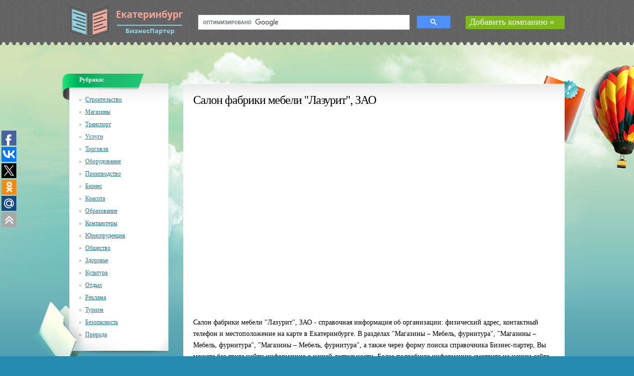

--- FILE ---
content_type: text/html; charset=utf-8
request_url: http://ekaterinburg7.ru/adres/telefon-26200-salon-fabriki-mebeli-lazurit-zao/
body_size: 6668
content:
<!DOCTYPE html>
<html>

<head>

<meta charset="UTF-8" />
<title>Салон фабрики мебели &quot;Лазурит&quot;, ЗАО, Екатеринбург: телефон, адрес, карта</title>
<meta name="description" content="Салон фабрики мебели Лазурит, ЗАО - информация о компании: виды деятельности, адрес, телефон, местоположение на карте города Екатеринбурга." />

<base href="http://ekaterinburg7.ru/" />

<link rel="stylesheet" href="images/style.css" />
<link href="images/favicon.ico" rel="shortcut icon" />

<!--[if IE]><script src="images/html5.js" type="text/javascript"></script><![endif]-->

<script language="javascript" src="images/global.js"></script>
<script type="text/javascript">function init() {}</script>

<meta name='yandex-verification' content='6be4fa2aff3875d1' />
<meta name="google-site-verification" content="U3r-LQqxvBzll2EwDkFBkTknXWyu6GLPQ085pgLKKf8" />
<script async src="https://pagead2.googlesyndication.com/pagead/js/adsbygoogle.js?client=ca-pub-6491568678362397" crossorigin="anonymous"></script>
</head>

<body onLoad="init()">
<!--LiveInternet counter--><script type="text/javascript"><!--
new Image().src = "//counter.yadro.ru/hit?r"+
escape(document.referrer)+((typeof(screen)=="undefined")?"":
";s"+screen.width+"*"+screen.height+"*"+(screen.colorDepth?
screen.colorDepth:screen.pixelDepth))+";u"+escape(document.URL)+
";"+Math.random();//--></script><!--/LiveInternet-->

<div id="head_img"></div>
<div id="bottom_img"><div></div></div>
<div id="header_rep"></div>

<div id="pages-about" class="content">
	<div id="header">
		<a id="logo" href="http://ekaterinburg7.ru/" title="БизнесПартер Екатеринбурга"><img src="images/logo.png" class="mainlogo" alt="БизнесПартер Владивосток"></a>		
		<div id="sub-header">
			<div id="search"><!-- Put the following javascript before the closing </head> tag. -->
  
<script>
  (function() {
    var cx = '010727577010280455063:g45l72nd6ua';
    var gcse = document.createElement('script'); gcse.type = 'text/javascript'; gcse.async = true;
    gcse.src = (document.location.protocol == 'https:' ? 'https:' : 'http:') +
        '//www.google.com/cse/cse.js?cx=' + cx;
    var s = document.getElementsByTagName('script')[0]; s.parentNode.insertBefore(gcse, s);
  })();
</script>
<!-- Place this tag where you want the search box to render -->
<gcse:searchbox-only></gcse:searchbox-only></div>
			<!--noindex--><a rel="nofollow" id="add" href="http://ekaterinburg7.ru/adres/new/options">Добавить компанию &raquo;</a><!--/noindex-->
		</div>		
	</div>

	<div id="main" class="clearfix">
	<div class="main-inner clearfix">
	
		
<div class="side1" itemscope itemtype="http://schema.org/Organization">
	<div class="mainblock">
	<img src="images/main.png" class="icon">
	<img src="images/shadow_big.png" class="shadow">
	
	<h1 itemprop="name">Салон фабрики мебели &quot;Лазурит&quot;, ЗАО</h1>
	<script async src="//pagead2.googlesyndication.com/pagead/js/adsbygoogle.js"></script>
<!-- bp(new) - 580 -->
<ins class="adsbygoogle"
     style="display:inline-block;width:580px;height:400px"
     data-ad-client="ca-pub-6491568678362397"
     data-ad-slot="3917378668"></ins>
<script>
(adsbygoogle = window.adsbygoogle || []).push({});
</script><br>		
	<div itemprop="description" id="description">	
	Салон фабрики мебели &quot;Лазурит&quot;, ЗАО - справочная информация об организации: физический адрес, контактный телефон и местоположение на карте в Екатеринбурге. В разделах 			"Магазины &ndash; Мебель, фурнитура", 
						"Магазины &ndash; Мебель, фурнитура", 
						"Магазины &ndash; Мебель, фурнитура", 
			 а также через форму поиска справочника Бизнес-партер, Вы можете без труда найти информацию о нашей деятельности. Более подробную информацию смотрите на нашем сайте. Мы находимся в столице Свердловской области - в Екатеринбурге. По адресу Щербакова, 4. Посмотрите внимательно <a href="http://ekaterinburg7.ru/adres/map/" target="_blank">схему проезда</a>, прежде чем приехать к нам. Если у Вас появились вопросы или предложения, мы ждем их по телефону +7 (343) 2170933.
				
	</div>	
	
	<img itemprop="image" src="http://ekaterinburg7.ru/public/images/26200-salon-fabriki-mebeli-lazurit-zao.png" alt="Салон фабрики мебели &quot;Лазурит&quot;, ЗАО, Екатеринбург" border="0" width="730" height="60" title="Салон фабрики мебели &quot;Лазурит&quot;, ЗАО" id="companyimg" />
	
	<div style="clear:both; margin-bottom:15px;" align="center"><script async src="//pagead2.googlesyndication.com/pagead/js/adsbygoogle.js"></script>
<!-- bp(new) - 336 -->
<ins class="adsbygoogle"
     style="display:inline-block;width:336px;height:280px"
     data-ad-client="ca-pub-6491568678362397"
     data-ad-slot="2301044668"></ins>
<script>
(adsbygoogle = window.adsbygoogle || []).push({});
</script></div>
	
	<div class="subhead">Адрес, телефон и местоположение на карте компании: Салон фабрики мебели &quot;Лазурит&quot;, ЗАО</div>	
	
	<div id="companyinfo">
		<div itemprop="address" itemscope itemtype="http://schema.org/PostalAddress" id="address">Адрес: <b><a href="http://ekaterinburg7.ru/adres/map/" title="Екатеринбург, Щербакова, 4" target="_blank"><span itemprop="addressLocality">Екатеринбург</span>, <span itemprop="streetAddress">Щербакова, 4</span></a></b></div>
		<div itemprop="telephone" id="telephone">Телефон: <b>(343) 2170933</b></div>
		<div id="url">Веб-адрес: <u>http://www.lazurit.com</u></div>	
		<div id="kindof">Виды деятельности:</div>
		<div id="activities">
						Магазины &ndash; Мебель, фурнитура<br>
						Магазины &ndash; Мебель, фурнитура<br>
						Магазины &ndash; Мебель, фурнитура<br>
					</div>
		<div id="index-code">Почтовый индекс 620, телефонный код +7 (343)<br></div>
	</div>
	<div id="maps" align="center">
		<div id="yama" style="width: 300px; height: 155px; border: 1px solid #999; margin-bottom: 4px;"></div>
		<script src="http://api-maps.yandex.ru/1.1/index.xml?key=AFBwK1EBAAAAd1jbUgIAm6S8efgB5bn_It7RWPlPoG5y2NQAAAAAAAAAAADE-z-eDrQV5JABsSwloGq-JY5OdQ==" type="text/javascript"></script>
		<script type="text/javascript"><!--
		window.onload = function () {
			var map = new YMaps.Map(document.getElementById("yama"));
			var geocoder = new YMaps.Geocoder("Екатеринбург, Щербакова, 4");
			YMaps.Events.observe(geocoder, geocoder.Events.Load, function () {
			if (this.length()) {
				var placemark = new YMaps.Placemark(this.get(0).getGeoPoint(), {
					balloonOptions: {
						maxWidth: 300,
						hasCloseButton: false,
						mapAutoPan: true
					}
				});
				placemark.name = "Салон фабрики мебели &quot;Лазурит&quot;, ЗАО";
				placemark.description = "Щербакова, 4";
				map.addOverlay(placemark);
				map.setCenter(this.get(0).getGeoPoint(), 14);
				//map.panTo(this.get(0).getGeoPoint());
				placemark.openBalloon();
			}
		});
		
			map.addControl(new YMaps.Zoom({smooth: true}));
			map.addControl(new YMaps.ToolBar());
		}
		// --></script>
		<!--noindex--><a rel="nofollow" href="http://ekaterinburg7.ru/adres/map/" target="_blank"><b>Открыть схему проезда в большом окне</b></a><!--/noindex-->
	</div>	
	
	<div style="clear:both; margin-bottom:20px; padding-top:20px;" align="center"><script type="text/javascript"><!--
google_ad_client = "ca-pub-6491568678362397";
/* bp - 336 */
google_ad_slot = "6630641062";
google_ad_width = 336;
google_ad_height = 280;
//-->
</script>
<script type="text/javascript"
src="//pagead2.googlesyndication.com/pagead/show_ads.js">
</script></div>

	<div id="more"><!--noindex--><a id="editcompany" rel="nofollow" href="http://ekaterinburg7.ru/adres/edit-company" target="_blank">Изменить информацию</a>, если это Ваша компания. <!--/noindex-->Просмотров этой страницы: 621</div>
	
	<div id="others">		
		<!--noindex--><b>Посмотрите также компании в разделах:</b><!--/noindex-->
		<ul>
					<li><a href="http://ekaterinburg7.ru/adres/organizacii-79/" title="Магазины - Мебель, фурнитура в Екатеринбурге">Мебель, фурнитура</a> (Магазины)</li>
					<li><a href="http://ekaterinburg7.ru/adres/organizacii-79/" title="Магазины - Мебель, фурнитура в Екатеринбурге">Мебель, фурнитура</a> (Магазины)</li>
					<li><a href="http://ekaterinburg7.ru/adres/organizacii-79/" title="Магазины - Мебель, фурнитура в Екатеринбурге">Мебель, фурнитура</a> (Магазины)</li>
				</ul>		
	</div>
	
	<div class="s5"><script type="text/javascript">
<!--
var _acic={dataProvider:10};(function(){var e=document.createElement("script");e.type="text/javascript";e.async=true;e.src="https://www.acint.net/aci.js";var t=document.getElementsByTagName("script")[0];t.parentNode.insertBefore(e,t)})()
//-->
</script><!--3324560518350--><div id='u0vB_3324560518350'></div></div>
</div>
	
	<div class="addblock">
	<img src="images/shadow_big.png" class="shadow">
	<div class="btitle">
	<img src="images/green2_l.png" class="leftimg">
	<img src="images/green2.png" class="rightimg">
	<p>На заметку</p>
	</div>
	<h2>Вашей компании нет в БизнесПартере?</h2>
	<div style="line-height:170%;"><b>Добавьте информацию о ней прямо сейчас!</b> Вот ряд причин, почему размещение информации о компании выгодно:<br>				
1. Ваша компания дополнительно попадает в результаты выдачи поисковых систем.<br>
2. Размещение простых контактов является бесплатным и бессрочным. Изменение информации также не потребует много усилий.<br>
3. Тематическое размещение информации о компании в каталоге, а значит Вас легко можно будет найти.<br><br>
<a rel="nofollow" id="add2" href="adres/new/options">Добавить информацию о компании сейчас &raquo;</a><br>
	</div>			
	</div>
</div>

<div class="side2">
	<div class="catblock">
		<img src="images/gigs.png" class="icon">
		<img src="images/shadow_small.png" class="shadow">
		<div class="btitle">
		<img src="images/green_l.png" class="leftimg">
		<img src="images/green.png" class="rightimg">
		<p>Рубрики:</p>
		</div>
		<img src="images/gigs_bottom2.jpg" class="right_bot_corner">
		<div class="blockcontent">						
		<ul class="side2-list">
			<!--<li><a href="/" style="color:#990000;"><strong>Поиск и уход за захоронениями в Екатеринбурге</strong></a></li>-->
			<li><a href="adres/section-stroitelstvo/">Строительство</a></li>
			<li><a href="adres/section-shops/">Магазины</a></li>
			<li><a href="adres/section-transport/">Транспорт</a></li>
			<li><a href="adres/section-services/">Услуги</a></li>
			<li><a href="adres/section-trades/">Торговля</a></li>
			<li><a href="adres/section-oborudovanie/">Оборудование</a></li>
			<li><a href="adres/section-production/">Производство</a></li>
			<li><a href="adres/section-business/">Бизнес</a></li>
			<li><a href="adres/section-sport/">Красота</a></li>
			<li><a href="adres/section-science/">Образование</a></li>
			<li><a href="adres/section-computers/">Компьютеры</a></li>
			<li><a href="adres/section-laws/">Юриспруденция</a></li>
			<li><a href="adres/section-city/">Общество</a></li>
			<li><a href="adres/section-health/">Здоровье</a></li>
			<li><a href="adres/section-art/">Культура</a></li>
			<li><a href="adres/section-attractions/">Отдых</a></li>
			<li><a href="adres/section-advert/">Реклама</a></li>
			<li><a href="adres/section-tourism/">Туризм</a></li>
			<li><a href="adres/section-security/">Безопасность</a></li>
			<li><a href="adres/section-flora/">Природа</a></li>
		</ul>						
		</div>
	</div>

	<div class="simblock">
		<img src="images/shadow_small.png" class="shadow">
		<div class="btitle">
		<img src="images/blue_l.png" class="leftimg">
		<img src="images/blue.png" class="rightimg">
		<p>В смежных областях:</p>
		</div>
		<img src="images/bot_r_corn.png" class="right_bot_corner">
		<div class="blockcontent">
		<ul class="side2-list">
					<li><a href="http://ekaterinburg7.ru/adres/telefon-21475-salon-filigran-ip-filatov-g-g/" title="Салон &quot;Филигран&quot; (ИП Филатов Г.Г.) - Екатеринбург">Салон &quot;Филигран&quot; (ИП Филатов Г.Г.)</a><br><span class="adrr">Екатеринбург, ул. Заводская, 12</span></li>					<li><a href="http://ekaterinburg7.ru/adres/telefon-26162-salon-f-mebel-ooo/" title="Салон &quot;Ф-мебель&quot;, ООО - Екатеринбург">Салон &quot;Ф-мебель&quot;, ООО</a><br><span class="adrr">Екатеринбург, ул. Техническая, 32</span></li>					<li><a href="http://ekaterinburg7.ru/adres/telefon-21532-salon-horoshih-dverey-ooo-dvernye-tehnologii/" title="&quot;Салон хороших дверей&quot; (ООО &quot;Дверные технологии&quot;) - Екатеринбург">&quot;Салон хороших дверей&quot; (ООО &quot;Дверные технологии&quot;)</a><br><span class="adrr">Екатеринбург, ул. Белореченская, 10</span></li>					<li><a href="http://ekaterinburg7.ru/adres/telefon-26201-salon-shatura/" title="Салон &quot;Шатура&quot; - Екатеринбург">Салон &quot;Шатура&quot;</a><br><span class="adrr">Екатеринбург, Космонавтов, 54</span></li>					<li><a href="http://ekaterinburg7.ru/adres/telefon-26202-salon-shkafy-kupe-ooo/" title="Салон &quot;Шкафы-Купе&quot;, ООО - Екатеринбург">Салон &quot;Шкафы-Купе&quot;, ООО</a><br><span class="adrr">Екатеринбург, ул. Победы, 40</span></li>					<li><a href="http://ekaterinburg7.ru/adres/telefon-26203-salon-shkafy-kupe-ooo-fabrika-kupe/" title="Салон &quot;Шкафы-Купе&quot; (ООО Фабрика &quot;КУПЕ&quot;) - Екатеринбург">Салон &quot;Шкафы-Купе&quot; (ООО Фабрика &quot;КУПЕ&quot;)</a><br><span class="adrr">Екатеринбург, просп. Ленина, 50</span></li>					<li><a href="http://ekaterinburg7.ru/adres/telefon-26163-sboeva-o-a-ip/" title="Сбоева О.А., ИП - Екатеринбург">Сбоева О.А., ИП</a><br><span class="adrr">Екатеринбург, ул. Бебеля, 132</span></li>					<li><a href="http://ekaterinburg7.ru/adres/telefon-26165-seyf-centr-zao-dikom/" title="&quot;Сейф-центр&quot; (ЗАО &quot;Диком&quot;) - Екатеринбург">&quot;Сейф-центр&quot; (ЗАО &quot;Диком&quot;)</a><br><span class="adrr">Екатеринбург, Восточная, 62</span></li>					<li><a href="http://ekaterinburg7.ru/adres/telefon-26166-setan-ooo/" title="&quot;Сетан&quot;, ООО - Екатеринбург">&quot;Сетан&quot;, ООО</a><br><span class="adrr">Екатеринбург, ул. Репина, 13-202</span></li>					<li><a href="http://ekaterinburg7.ru/adres/telefon-26222-set-magazinov-telemag-zao-uralkan-intertreyd/" title="Сеть магазинов &quot;Телемаг&quot; (ЗАО &quot;УралКан Интертрейд&quot;) - Екатеринбург">Сеть магазинов &quot;Телемаг&quot; (ЗАО &quot;УралКан Интертрейд&quot;)</a><br><span class="adrr">Екатеринбург, просп. Ленина, 50-213</span></li>				</ul>
		</div>
	</div>
	
	<div class="othblock">
		<img src="images/shadow_small.png" class="shadow">
		<div class="btitle">
		<img src="images/grey_l.png" class="leftimg">
		<img src="images/grey.png" class="rightimg">
		<p>Статистика:</p>
		</div>
		<img src="images/bot_r_corn.png" class="right_bot_corner">
		<div class="blockcontent"><table border="0" cellpadding="3" cellspacing="2"><tbody><tr><td class="stat1td">Всего компаний:</td><td class="stat2td">63386</td></tr><tr><td class="stat1td">Добавлено за месяц:</td><td class="stat2td">67</td></tr><tr><td class="stat1td">Премиум-размещения:</td><td class="stat2td">22</td></tr></tbody></table></div>
	</div>						
</div>
		
	</div>
</div><!--id=main-->
	<div id="footer" class="clearfix">
		<div class="clearfix">
			<ul class="footer-list clearfix">			  			  
			  <li><a rel="nofollow" href="contact/">Контактная информация</a></li>			  
			  <li><div class="liveinternet"><!--noindex--><!--LiveInternet logo--><a rel="nofollow" href="http://www.liveinternet.ru/click"
target="_blank"><img src="//counter.yadro.ru/logo?17.6"
title="LiveInternet: показано число просмотров за 24 часа, посетителей за 24 часа и за сегодня"
alt="" border="0" width="88" height="31"/></a><!--/LiveInternet--><!--/noindex--> <!-- Yandex.Metrika informer --><a href="http://metrika.yandex.ru/stat/?id=23876326&amp;from=informer" target="_blank" rel="nofollow"><img src="//bs.yandex.ru/informer/23876326/3_1_FFFFFFFF_EFEFEFFF_0_pageviews" style="width:88px; height:31px; border:0;" alt="Яндекс.Метрика" title="Яндекс.Метрика: данные за сегодня (просмотры, визиты и уникальные посетители)" onClick="try{Ya.Metrika.informer({i:this,id:23876326,lang:'ru'});return false}catch(e){}"/></a><!-- /Yandex.Metrika informer --><!-- Yandex.Metrika counter --><script type="text/javascript">(function (d, w, c) { (w[c] = w[c] || []).push(function() { try { w.yaCounter23876326 = new Ya.Metrika({id:23876326, clickmap:true, trackLinks:true, accurateTrackBounce:true}); } catch(e) { } }); var n = d.getElementsByTagName("script")[0], s = d.createElement("script"), f = function () { n.parentNode.insertBefore(s, n); }; s.type = "text/javascript"; s.async = true; s.src = (d.location.protocol == "https:" ? "https:" : "http:") + "//mc.yandex.ru/metrika/watch.js"; if (w.opera == "[object Opera]") { d.addEventListener("DOMContentLoaded", f, false); } else { f(); } })(document, window, "yandex_metrika_callbacks");</script><noscript><div><img src="//mc.yandex.ru/watch/23876326" style="position:absolute; left:-9999px;" alt="" /></div></noscript><!-- /Yandex.Metrika counter --></div></li>
			</ul>
			<div class="clearfix copywrite-info"><img src="images/logo_small.png" class="logo_sm"><br>
			<p>&copy; 2017 <a href="http://ekaterinburg7.ru/">БизнесПартер г. Екатеринбург</a><br>&copy; Бизнес-новости и бизнес-справочник компаний города Екатеринбурга. 18+</p>
			</div>
		</div>		   
	</div>						
</div>


<script type="text/javascript">(function(w,doc) {
if (!w.__utlWdgt ) {
    w.__utlWdgt = true;
    var d = doc, s = d.createElement('script'), g = 'getElementsByTagName';
    s.type = 'text/javascript'; s.charset='UTF-8'; s.async = true;
    s.src = ('https:' == w.location.protocol ? 'https' : 'http')  + '://w.uptolike.com/widgets/v1/uptolike.js';
    var h=d[g]('body')[0];
    h.appendChild(s);
}})(window,document);
</script>
<div data-background-alpha="0.0" data-buttons-color="#FFFFFF" data-counter-background-color="#ffffff" data-share-counter-size="12" data-top-button="true" data-share-counter-type="disable" data-share-style="1" data-mode="share" data-like-text-enable="false" data-mobile-view="true" data-icon-color="#ffffff" data-orientation="fixed-left" data-text-color="#000000" data-share-shape="rectangle" data-sn-ids="fb.vk.tw.ok.gp.mr." data-share-size="30" data-background-color="#ffffff" data-preview-mobile="false" data-mobile-sn-ids="fb.vk.tw.wh.ok.gp." data-pid="1412912" data-counter-background-alpha="1.0" data-following-enable="false" data-exclude-show-more="true" data-selection-enable="false" class="uptolike-buttons" ></div>

</body>

</html>

--- FILE ---
content_type: text/html; charset=utf-8
request_url: https://www.google.com/recaptcha/api2/aframe
body_size: 113
content:
<!DOCTYPE HTML><html><head><meta http-equiv="content-type" content="text/html; charset=UTF-8"></head><body><script nonce="mRBQkdbydQICOA9y1NQgCg">/** Anti-fraud and anti-abuse applications only. See google.com/recaptcha */ try{var clients={'sodar':'https://pagead2.googlesyndication.com/pagead/sodar?'};window.addEventListener("message",function(a){try{if(a.source===window.parent){var b=JSON.parse(a.data);var c=clients[b['id']];if(c){var d=document.createElement('img');d.src=c+b['params']+'&rc='+(localStorage.getItem("rc::a")?sessionStorage.getItem("rc::b"):"");window.document.body.appendChild(d);sessionStorage.setItem("rc::e",parseInt(sessionStorage.getItem("rc::e")||0)+1);localStorage.setItem("rc::h",'1768016114828');}}}catch(b){}});window.parent.postMessage("_grecaptcha_ready", "*");}catch(b){}</script></body></html>

--- FILE ---
content_type: text/css
request_url: http://ekaterinburg7.ru/images/style.css
body_size: 3394
content:
/******************************************************/

/* reset.css */
html,body,div,span,applet,object,iframe,h1,h2,h3,h4,h5,h6,p,blockquote,pre,a,abbr,acronym,address,big,cite,code,del,dfn,em,font,img,ins,kbd,q,s,samp,small,strike,strong,sub,sup,tt,var,b,u,i,center,dl,dt,dd,ol,ul,li,fieldset,form,label,legend,table,caption,tbody,tfoot,thead,tr,th,td{border:0;outline:0;vertical-align:baseline;margin:0;padding:0;}
input, textarea, select { font-family: Arial, Helvetica, sans-serif;font-size: 13px; border: 1px solid #CCC; padding: 5px;}
article, aside, footer, header, nav, section {display: block;}
ol,ul{list-style:none;}
blockquote,q{quotes:none;}
table{border-collapse:collapse;border-spacing:0;}

/* style.css */
html{background:url(html_bg.jpg) repeat-x left top #268ab1;min-width:1030px;}
body{position:relative;}
#head_img{height:635px;position:absolute;width:100%;background:url('upper_img.jpg') no-repeat top center;left:0;top:85px;}
#bottom_img{position:absolute;width:100%;bottom:0;left:0;height:650px;overflow:hidden;background:url(body_bg.png) repeat-x left bottom;}
#bottom_img div{width:1400px;height:630px;background:url(bottom_img.png) no-repeat bottom right;margin:0 auto 20px;}
#header_rep{background:url(head_bg.png) repeat-x top left;height:92px;position:absolute;width:100%;left:0;top:0;}

.content{width:1000px;font-family:tahoma;font-size:12px;color:#000;position:relative;margin:0 auto;}
a:hover{color:#777;text-decoration:none;}
h1{font-size:24px;font-weight:100;letter-spacing:-1px; margin-bottom: 20px;}
h2{font-size:20px;font-weight:100;letter-spacing:-1px;}
h3{font-size:16px;line-height:20px;font-weight:100;padding:0 0 3px;}
h4{font-weight:400;font-size:11px;padding:1px 0 5px;}
h4 a{color:#3d6e5c;}
h4 a:hover{color:#f390b2;}
a{text-decoration:underline;color:#257891;}
.logo_sm{float:left;margin-right:20px;}

ol.gigs-list > li{position:relative;padding-bottom:25px;border-bottom:1px dotted #ccc;margin:0 0 25px;}

#header{height:124px;position:relative;}
#header .mainlogo{position:absolute;top:8px;left:0;}
#header #logo {float: left; width: 240px; display: block; margin-right: 20px;}
#header	#sub-header{position:relative;float:right;width:740px; padding-top:30px;}
#header #search {float: left; width: 510px;}
#header #add {float: right; width: 185px;margin: 2px 0 0 0; padding: 2px 7px 4px 8px; background-color: #7BBA19; border-radius: 2px;  -moz-border-radius: 2px;-webkit-border-radius: 2px; color: #FFF; font-size: 18px; font-weight: normal; text-decoration: none; }
#header a#add:hover {background-color: #E3541D; color: #FFF;}


p.caption{display:none;}
.header-r{float:right;width:auto;}

ul.menu{float:right;width:auto;padding:0;}
ul.menu>li{float:left;z-index:1000000;width:68px;text-align:center;padding:30px 10px 0;}
ul.menu>li>a{color:#fff;}
ul.menu>li:hover{text-decoration:none;}
ul.menu>li:hover>a,ul.menu>li.active>a{color:#fff;}
ul.menu>li a:hover,ul.menu>li.active>a{text-decoration:none;}

#header ul.list li a:hover{background-position:left bottom;}

div#main{position:relative;padding-top:15px;}
.main-inner{padding:10px 0 0;}

.side1{float:right;width:770px;}
.side2{width:200px;}
.side3{float:none;width:970px;}

.right_bot_corner{position:absolute;right:1px;bottom:1px;}
.btitle{position:absolute;min-width:125px;min-height:53px;background-repeat:repeat-x;color:#fff;font-size:12px;font-weight:700;width:auto;top:-20px;left:0;padding-right:15px;}
.btitle .leftimg{position:absolute;left:-18px;top:0;}
.btitle .rightimg{position:absolute;right:-10px;top:0;}
.btitle p{position:relative;padding-top:5px;margin:0 0 0 20px;}

.mainblock{position:relative;background:url(white_top.png) top left repeat-x #fff;min-height:800px;margin:20px 0;padding:20px;}
.mainblock .icon{position:absolute;top:-17px;right:-63px;}
.mainblock .btitle{background-image:url(green2_bg.png);}
.mainblock a{color:#257891;}
.mainblock a:hover{color:#777;}
.mainblock .shadow{position:absolute;left:40px;bottom:-6px;}

/*.searchblock{position:relative;background:url(white_top.png) top left repeat-x #fff;min-height:50px;margin:20px 0 70px 0;padding:20px 20px 0;}
.searchblock .icon{position:absolute;bottom:-15px;left:-66px;}
.searchblock .btitle{background-image:url(blue_bg.png);}
.searchblock a{color:#257891;}
.searchblock .shadow{position:absolute;left:-3px;bottom:-6px;}*/

.catblock{position:relative;background:url(white_top.png) top left repeat-x #fff;min-height:80px;margin: 20px 0; padding: 20px;}
.catblock .icon{position:absolute;bottom:-42px;left:-90px;}
.catblock .btitle{background-image:url(green_bg.png);}
.catblock a{color:#257891;}
.catblock .right_bot_corner{bottom:0;left:0;}
.catblock .shadow{position:absolute;left:-3px;bottom:-6px;}
ul.side2-list{padding:0;}
ul.side2-list li{padding:5px 0;}
ul.side2-list a{background:url(li.png) no-repeat left 6px;color:#257891;padding:0 0 0 12px;}
ul.side2-list a:hover,ul.side2-list li.active>a{background:url(li_a.png) no-repeat left 6px;color:#777;}

.simblock{position:relative;background:url(white_top.png) top left repeat-x #fff;min-height:80px;margin:70px 0 20px;padding:20px 20px 15px 20px;}
.simblock .icon{position:absolute;bottom:-15px;left:-66px;}
.simblock .btitle{background-image:url(blue_bg.png);}
.simblock a{color:#257891;}
.simblock .shadow{position:absolute;left:-3px;bottom:-6px;}

.othblock{position:relative;background:url(white_top.png) top left repeat-x #fff;min-height:60px;margin:70px 0 20px;padding:20px 20px 0 20px;}
.othblock .icon{position:absolute;bottom:-15px;left:-66px;}
.othblock .btitle{background-image:url(grey_bg.png);}
.othblock a{color:#257891;}
.othblock .shadow{position:absolute;left:-3px;bottom:-6px;}

.addblock{position:relative;background:url(white_top.png) top left repeat-x #fff;min-height:80px;text-align:justify;margin:50px 0 20px;padding:20px;}
.addblock a{margin-botom:5px;}
.addblock .btitle{background-image:url(green2_bg.png);}
.addblock .shadow{position:absolute;left:40px;bottom:-6px;}
.addblock #add2 {margin-top: 20px; padding: 2px 7px 4px 8px; background-color: #7BBA19; border-radius: 2px;  -moz-border-radius: 2px;-webkit-border-radius: 2px; color: #FFF; font-size: 14px; font-weight: normal; text-decoration: none; }
.addblock a#add2:hover {background-color: #E3541D; color: #FFF;}

.blockcontent{position:relative;}

.stat1td {white-space: nowrap; padding-right: 2px; width: 70%; padding-bottom:8px;}
.stat2td {white-space: nowrap; text-align: right; font-weight:bold; padding-bottom:8px;}



#footer{padding:30px 0 35px;}
#footer p a{color:#4d4d4d;font-weight:700;}
ul.footer-list{margin-top:15px;float:right;}
ul.footer-list li{float:left;padding:3px 9px 3px 10px;}
ul.footer-list li.rss{background:none;}
ul.footer-list li.rss a{padding:3px 0 3px 23px;}
ul.footer-list a{color:#4d4d4d;}
#footer ul.footer-list a:hover,#footer p a:hover{color:#c2273d;}




div.copywrite-info{position:relative;float:left;width:600px;font-size:11px;padding:0;}
p.copywrite-info{padding:0 0 0 4px;}


.clearfix:after{clear:both;content:'.';display:block;visibility:hidden;height:0;}
.clearfix{position:relative;display:block;}
* html .clearfix{height:1%;}
*+html .clearfix{display:inline-block;}



/*----------------------------------------------------*/

/*news*/
#news {padding:0px 0px 36px 0px;}
#news span.t, .n2 span.t {color:#777777; white-space: nowrap; font:10px Tahoma,Arial,Helvetica;}
#news span.p, .othx span.p, .n2 span.p {color:#CCCCCC; font:9px Tahoma,Arial,Helvetica;}
#news span.r, .othx span.r, .n2 span.r {color:#777777; font:11px Tahoma,Arial,Helvetica; background:url(news/kvf22.gif) no-repeat 1px 3px; padding-left:16px;}
#news span.c, .othx span.c, .n2 span.c {color:#0077C3; font:11px Tahoma,Arial,Helvetica; background:url(news/kvf.gif) no-repeat 6px 3px; padding-left:21px;}/*0077C3*/
#news div.pb2, {padding-bottom:2px;}
#news h3 {font:bold 14px Arial,Helvetica,Tahoma; padding-bottom:4px; margin:0;}
#news img {float:left; margin:2px 8px 0px 0; width:75px; height:56px;}
#news div.hpic {min-height:83px; font:14px Arial,Helvetica; border-bottom:1px dotted #D5D5D5;}
#news div.hpic .an {font:13px Arial,Helvetica;}
#news div.hpic {_height:83px;}
*+html #news div.hpic {height:83px;}
#news div.hpic .shw {background-image: url(news/shad2.gif); background-repeat:no-repeat; background-position:right bottom; margin-right:4px; height:67px; width:84px; float:left;}
.par_ob {font-size: 11px; color: #777;}
.fll {float: left;}
.par_ob .pt {padding-top: 4px;}
img.np {float:left; margin:0 15px 5px 0; width:220px; height:165px;}
.all {font-size: 11px; padding-top:10px;}

/*----------------------------------------------------*/


#description {
	line-height: 170%;
	font-size: 14px;
}
	
#companyimg {
	margin: 20px 0;
}

.subhead {	
	font-size: 18px;
	font-weight: normal;
	margin-bottom: 20px;
}
	
#companyinfo {
	width: 420px;
    float: left; 
	line-height: 220%; 
	margin-bottom: 20px;
}
	
#companyinfo #address {
	background: url(address.gif) 0px 3px no-repeat; 
	padding-left: 26px;
}

#companyinfo #telephone {
	background: url(telephone.gif) 0px 3px no-repeat; 
	padding-left: 26px;
}

#companyinfo #url {
	background: url(url.gif) 0px 3px no-repeat; 
	padding-left: 26px;
}

#companyinfo #kindof {
	background: url(kindof.gif) 0px 3px no-repeat; 
	padding-left: 26px;
}

#companyinfo #activities {
	font-size: 13px;	
	padding-left: 26px;
}

#companyinfo #index-code {
	background: url(index-code.gif) 0px 3px no-repeat; 
	padding-left: 26px;
}

#maps {
	width: 300px;
    float: right;
}	

#more {
	clear: both; 
	padding: 15px 0; 
	border-top: 1px solid #E5E5E5;
}

#more #editcompany {
	background: url(editcompany.gif) 4px 2px no-repeat; 
	padding-left: 26px;
}
	
#others {
	clear: both;
	line-height: 170%; 
	padding-top: 10px; 
	padding-bottom: 20px;
}
#others ul li { 
	padding-left: 26px;
}

#addcompany {
	background: url(addcompany.gif) 4px 2px no-repeat; 
	padding-left: 26px;
}

.adrr {
	font-size: 13px;
}

/*----------------------------------------------------*/


.red {
font-size:20px; color:#E10808;
}

.cg {
color:#777;
}

#addedit {
	margin: 2px 0 0 0;
	padding: 2px 7px 4px 8px;
	background-color: #118E37;
	border-radius: 2px;
	-moz-border-radius: 2px;
	-webkit-border-radius: 2px;
	color: #FFF;
	font-size: 18px;
	font-weight: normal; 
	cursor: pointer;
	border: none !important;	

}

.error { 
background-color: #FFCCCC;
}

#errormsg {
	padding: 10px; color: #E10808;
}

/*----------------------------------------------------*/
#premiumimg {
float: right;
	margin: 0 0 20px 20px;
	border: 1px solid #E5E5E5;
}

#premiuminfo {
	width: 460px;
    float: left; 
	line-height: 220%; 
	margin-bottom: 20px;
}
	


#premiummaps {
	width: 500px;
    float: right;
}


/*----------------------------------------------------*/

.allin { 
	padding-bottom:20px; 
}

.bdr {
	height: 1px;
	border-bottom: 1px solid #E5E5E5;
}

.list-concrete { 
	padding: 15px 0; 
	border-bottom: 1px solid #E5E5E5; 
	overflow: hidden;
}

.list-name {
	width: 410px;
    float: left;
	font-weight: bold;
	padding: 0 10px;

}

.list-adr {
	width: 300px;
    float: right;
	font-size: 13px;
}

.viplist-concrete {	 
	padding: 15px 0; 
	border-bottom: 1px solid #D9E5FF; 
	border-top: 1px solid #D9E5FF; 
	overflow: hidden;
	background-color: #EFF4FE;/*F7F8CD*/
	margin: 10px 0;
}

.viplist-name {
	width: 410px;
    float: left;
	font-weight: bold;
	padding: 0 10px;
}

.viplist-adr {
	width: 300px;
    float: right;
	font-size: 13px;
	font-weight: bold;
}

.viplist-adr .nob {
font-weight: normal;
}

.viplist-brief {
	clear: both;
	padding: 10px 10px 0 10px;
	font-size: 13px;
}

.viplist-brief img {
 width: 150px;
  float: left;
  margin: 0 10px 10px 0;

}

#pager {
	padding-top: 20px;
	padding-bottom: 20px;
}

#pager a:hover {
	background-color: #F7F8CD;
}

#pager .next {
	padding: 4px 1px;
}

#pager .this {
	padding: 4px 1px;
}

/*----------------------------------------------------*/

ul#main li {
	float: left; 
	width: 288px; 
	height: 70px; 
	padding-right: 20px; 	
	background: url(mark.gif) 0px 6px no-repeat;
	padding-left: 12px; 
	border:0px solid #ff0
}

ul#main li .adrm {
	font-size: 13px;
}

.rzd {
	clear: both; 
	padding-bottom: 30px; 
	margin-bottom:10px; 	
	text-align:right; 
	border-bottom: 2px solid #E5E5E5; 
}

.rhead {
	font-size: 18px;
	font-weight: normal;
	color: #060;
	padding-bottom: 7px;
}

.rc {
	padding-left: 12px;
	padding-bottom: 7px;
}

/*----------------------------------------------------*/

#map-about {
	padding-top: 20px;
}

/*----------------------------------------------------*/



/*----------------------------------------------------*/



/*----------------------------------------------------*/

.s6 { padding-bottom:20px;}
.s66 { background-color:#EEE; padding:5px; margin-top:5px;}

.s5 {margin-top:20px; padding-top:15px; border-top:1px solid #E5E5E5;}


--- FILE ---
content_type: application/javascript;charset=utf-8
request_url: https://w.uptolike.com/widgets/v1/version.js?cb=cb__utl_cb_share_1768016112570702
body_size: 397
content:
cb__utl_cb_share_1768016112570702('1ea92d09c43527572b24fe052f11127b');

--- FILE ---
content_type: application/javascript
request_url: http://ekaterinburg7.ru/images/global.js
body_size: 721
content:
// JavaScript Document
function inputstr(str) {
	return str.replace(/^\s*/,'').replace(/\s*$/,'');
}

function select_place(place)
{
document.getElementById('td_search_'+selected_place).style.background='#FFFFFF';
document.getElementById('td_search_'+selected_place).innerHTML='<div><a href="javascript: select_place(\''+selected_place+'\')">'+m_place[selected_place]+'</a></div>';
document.getElementById('td_search_'+place).style.background='#0070B7 no-repeat url(http://localhost/yanaidu/img/g/rb2w.gif) 100% 100%';
document.getElementById('td_search_'+place).innerHTML='<div><span style="color:#FFFFFF;">'+m_place[place]+'</span></div>';
document.searchformgoods.action=m_scriptsearch[place];
selected_place=place;
}
